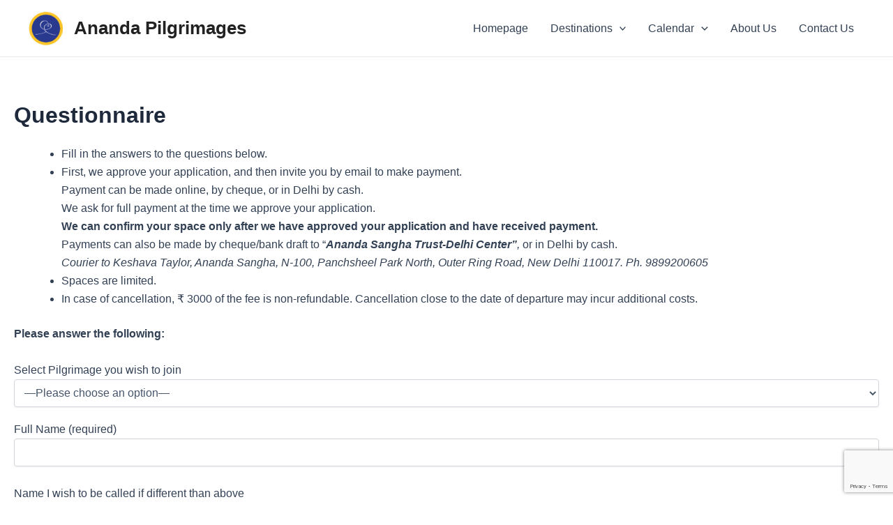

--- FILE ---
content_type: text/html; charset=utf-8
request_url: https://www.google.com/recaptcha/api2/anchor?ar=1&k=6LemTFsqAAAAAHi3N2qD56GvSc8eUvlc3TYKk1Si&co=aHR0cHM6Ly9hbmFuZGFwaWxncmltYWdlcy5vcmc6NDQz&hl=en&v=PoyoqOPhxBO7pBk68S4YbpHZ&size=invisible&anchor-ms=20000&execute-ms=30000&cb=uckw5y5uxw79
body_size: 48523
content:
<!DOCTYPE HTML><html dir="ltr" lang="en"><head><meta http-equiv="Content-Type" content="text/html; charset=UTF-8">
<meta http-equiv="X-UA-Compatible" content="IE=edge">
<title>reCAPTCHA</title>
<style type="text/css">
/* cyrillic-ext */
@font-face {
  font-family: 'Roboto';
  font-style: normal;
  font-weight: 400;
  font-stretch: 100%;
  src: url(//fonts.gstatic.com/s/roboto/v48/KFO7CnqEu92Fr1ME7kSn66aGLdTylUAMa3GUBHMdazTgWw.woff2) format('woff2');
  unicode-range: U+0460-052F, U+1C80-1C8A, U+20B4, U+2DE0-2DFF, U+A640-A69F, U+FE2E-FE2F;
}
/* cyrillic */
@font-face {
  font-family: 'Roboto';
  font-style: normal;
  font-weight: 400;
  font-stretch: 100%;
  src: url(//fonts.gstatic.com/s/roboto/v48/KFO7CnqEu92Fr1ME7kSn66aGLdTylUAMa3iUBHMdazTgWw.woff2) format('woff2');
  unicode-range: U+0301, U+0400-045F, U+0490-0491, U+04B0-04B1, U+2116;
}
/* greek-ext */
@font-face {
  font-family: 'Roboto';
  font-style: normal;
  font-weight: 400;
  font-stretch: 100%;
  src: url(//fonts.gstatic.com/s/roboto/v48/KFO7CnqEu92Fr1ME7kSn66aGLdTylUAMa3CUBHMdazTgWw.woff2) format('woff2');
  unicode-range: U+1F00-1FFF;
}
/* greek */
@font-face {
  font-family: 'Roboto';
  font-style: normal;
  font-weight: 400;
  font-stretch: 100%;
  src: url(//fonts.gstatic.com/s/roboto/v48/KFO7CnqEu92Fr1ME7kSn66aGLdTylUAMa3-UBHMdazTgWw.woff2) format('woff2');
  unicode-range: U+0370-0377, U+037A-037F, U+0384-038A, U+038C, U+038E-03A1, U+03A3-03FF;
}
/* math */
@font-face {
  font-family: 'Roboto';
  font-style: normal;
  font-weight: 400;
  font-stretch: 100%;
  src: url(//fonts.gstatic.com/s/roboto/v48/KFO7CnqEu92Fr1ME7kSn66aGLdTylUAMawCUBHMdazTgWw.woff2) format('woff2');
  unicode-range: U+0302-0303, U+0305, U+0307-0308, U+0310, U+0312, U+0315, U+031A, U+0326-0327, U+032C, U+032F-0330, U+0332-0333, U+0338, U+033A, U+0346, U+034D, U+0391-03A1, U+03A3-03A9, U+03B1-03C9, U+03D1, U+03D5-03D6, U+03F0-03F1, U+03F4-03F5, U+2016-2017, U+2034-2038, U+203C, U+2040, U+2043, U+2047, U+2050, U+2057, U+205F, U+2070-2071, U+2074-208E, U+2090-209C, U+20D0-20DC, U+20E1, U+20E5-20EF, U+2100-2112, U+2114-2115, U+2117-2121, U+2123-214F, U+2190, U+2192, U+2194-21AE, U+21B0-21E5, U+21F1-21F2, U+21F4-2211, U+2213-2214, U+2216-22FF, U+2308-230B, U+2310, U+2319, U+231C-2321, U+2336-237A, U+237C, U+2395, U+239B-23B7, U+23D0, U+23DC-23E1, U+2474-2475, U+25AF, U+25B3, U+25B7, U+25BD, U+25C1, U+25CA, U+25CC, U+25FB, U+266D-266F, U+27C0-27FF, U+2900-2AFF, U+2B0E-2B11, U+2B30-2B4C, U+2BFE, U+3030, U+FF5B, U+FF5D, U+1D400-1D7FF, U+1EE00-1EEFF;
}
/* symbols */
@font-face {
  font-family: 'Roboto';
  font-style: normal;
  font-weight: 400;
  font-stretch: 100%;
  src: url(//fonts.gstatic.com/s/roboto/v48/KFO7CnqEu92Fr1ME7kSn66aGLdTylUAMaxKUBHMdazTgWw.woff2) format('woff2');
  unicode-range: U+0001-000C, U+000E-001F, U+007F-009F, U+20DD-20E0, U+20E2-20E4, U+2150-218F, U+2190, U+2192, U+2194-2199, U+21AF, U+21E6-21F0, U+21F3, U+2218-2219, U+2299, U+22C4-22C6, U+2300-243F, U+2440-244A, U+2460-24FF, U+25A0-27BF, U+2800-28FF, U+2921-2922, U+2981, U+29BF, U+29EB, U+2B00-2BFF, U+4DC0-4DFF, U+FFF9-FFFB, U+10140-1018E, U+10190-1019C, U+101A0, U+101D0-101FD, U+102E0-102FB, U+10E60-10E7E, U+1D2C0-1D2D3, U+1D2E0-1D37F, U+1F000-1F0FF, U+1F100-1F1AD, U+1F1E6-1F1FF, U+1F30D-1F30F, U+1F315, U+1F31C, U+1F31E, U+1F320-1F32C, U+1F336, U+1F378, U+1F37D, U+1F382, U+1F393-1F39F, U+1F3A7-1F3A8, U+1F3AC-1F3AF, U+1F3C2, U+1F3C4-1F3C6, U+1F3CA-1F3CE, U+1F3D4-1F3E0, U+1F3ED, U+1F3F1-1F3F3, U+1F3F5-1F3F7, U+1F408, U+1F415, U+1F41F, U+1F426, U+1F43F, U+1F441-1F442, U+1F444, U+1F446-1F449, U+1F44C-1F44E, U+1F453, U+1F46A, U+1F47D, U+1F4A3, U+1F4B0, U+1F4B3, U+1F4B9, U+1F4BB, U+1F4BF, U+1F4C8-1F4CB, U+1F4D6, U+1F4DA, U+1F4DF, U+1F4E3-1F4E6, U+1F4EA-1F4ED, U+1F4F7, U+1F4F9-1F4FB, U+1F4FD-1F4FE, U+1F503, U+1F507-1F50B, U+1F50D, U+1F512-1F513, U+1F53E-1F54A, U+1F54F-1F5FA, U+1F610, U+1F650-1F67F, U+1F687, U+1F68D, U+1F691, U+1F694, U+1F698, U+1F6AD, U+1F6B2, U+1F6B9-1F6BA, U+1F6BC, U+1F6C6-1F6CF, U+1F6D3-1F6D7, U+1F6E0-1F6EA, U+1F6F0-1F6F3, U+1F6F7-1F6FC, U+1F700-1F7FF, U+1F800-1F80B, U+1F810-1F847, U+1F850-1F859, U+1F860-1F887, U+1F890-1F8AD, U+1F8B0-1F8BB, U+1F8C0-1F8C1, U+1F900-1F90B, U+1F93B, U+1F946, U+1F984, U+1F996, U+1F9E9, U+1FA00-1FA6F, U+1FA70-1FA7C, U+1FA80-1FA89, U+1FA8F-1FAC6, U+1FACE-1FADC, U+1FADF-1FAE9, U+1FAF0-1FAF8, U+1FB00-1FBFF;
}
/* vietnamese */
@font-face {
  font-family: 'Roboto';
  font-style: normal;
  font-weight: 400;
  font-stretch: 100%;
  src: url(//fonts.gstatic.com/s/roboto/v48/KFO7CnqEu92Fr1ME7kSn66aGLdTylUAMa3OUBHMdazTgWw.woff2) format('woff2');
  unicode-range: U+0102-0103, U+0110-0111, U+0128-0129, U+0168-0169, U+01A0-01A1, U+01AF-01B0, U+0300-0301, U+0303-0304, U+0308-0309, U+0323, U+0329, U+1EA0-1EF9, U+20AB;
}
/* latin-ext */
@font-face {
  font-family: 'Roboto';
  font-style: normal;
  font-weight: 400;
  font-stretch: 100%;
  src: url(//fonts.gstatic.com/s/roboto/v48/KFO7CnqEu92Fr1ME7kSn66aGLdTylUAMa3KUBHMdazTgWw.woff2) format('woff2');
  unicode-range: U+0100-02BA, U+02BD-02C5, U+02C7-02CC, U+02CE-02D7, U+02DD-02FF, U+0304, U+0308, U+0329, U+1D00-1DBF, U+1E00-1E9F, U+1EF2-1EFF, U+2020, U+20A0-20AB, U+20AD-20C0, U+2113, U+2C60-2C7F, U+A720-A7FF;
}
/* latin */
@font-face {
  font-family: 'Roboto';
  font-style: normal;
  font-weight: 400;
  font-stretch: 100%;
  src: url(//fonts.gstatic.com/s/roboto/v48/KFO7CnqEu92Fr1ME7kSn66aGLdTylUAMa3yUBHMdazQ.woff2) format('woff2');
  unicode-range: U+0000-00FF, U+0131, U+0152-0153, U+02BB-02BC, U+02C6, U+02DA, U+02DC, U+0304, U+0308, U+0329, U+2000-206F, U+20AC, U+2122, U+2191, U+2193, U+2212, U+2215, U+FEFF, U+FFFD;
}
/* cyrillic-ext */
@font-face {
  font-family: 'Roboto';
  font-style: normal;
  font-weight: 500;
  font-stretch: 100%;
  src: url(//fonts.gstatic.com/s/roboto/v48/KFO7CnqEu92Fr1ME7kSn66aGLdTylUAMa3GUBHMdazTgWw.woff2) format('woff2');
  unicode-range: U+0460-052F, U+1C80-1C8A, U+20B4, U+2DE0-2DFF, U+A640-A69F, U+FE2E-FE2F;
}
/* cyrillic */
@font-face {
  font-family: 'Roboto';
  font-style: normal;
  font-weight: 500;
  font-stretch: 100%;
  src: url(//fonts.gstatic.com/s/roboto/v48/KFO7CnqEu92Fr1ME7kSn66aGLdTylUAMa3iUBHMdazTgWw.woff2) format('woff2');
  unicode-range: U+0301, U+0400-045F, U+0490-0491, U+04B0-04B1, U+2116;
}
/* greek-ext */
@font-face {
  font-family: 'Roboto';
  font-style: normal;
  font-weight: 500;
  font-stretch: 100%;
  src: url(//fonts.gstatic.com/s/roboto/v48/KFO7CnqEu92Fr1ME7kSn66aGLdTylUAMa3CUBHMdazTgWw.woff2) format('woff2');
  unicode-range: U+1F00-1FFF;
}
/* greek */
@font-face {
  font-family: 'Roboto';
  font-style: normal;
  font-weight: 500;
  font-stretch: 100%;
  src: url(//fonts.gstatic.com/s/roboto/v48/KFO7CnqEu92Fr1ME7kSn66aGLdTylUAMa3-UBHMdazTgWw.woff2) format('woff2');
  unicode-range: U+0370-0377, U+037A-037F, U+0384-038A, U+038C, U+038E-03A1, U+03A3-03FF;
}
/* math */
@font-face {
  font-family: 'Roboto';
  font-style: normal;
  font-weight: 500;
  font-stretch: 100%;
  src: url(//fonts.gstatic.com/s/roboto/v48/KFO7CnqEu92Fr1ME7kSn66aGLdTylUAMawCUBHMdazTgWw.woff2) format('woff2');
  unicode-range: U+0302-0303, U+0305, U+0307-0308, U+0310, U+0312, U+0315, U+031A, U+0326-0327, U+032C, U+032F-0330, U+0332-0333, U+0338, U+033A, U+0346, U+034D, U+0391-03A1, U+03A3-03A9, U+03B1-03C9, U+03D1, U+03D5-03D6, U+03F0-03F1, U+03F4-03F5, U+2016-2017, U+2034-2038, U+203C, U+2040, U+2043, U+2047, U+2050, U+2057, U+205F, U+2070-2071, U+2074-208E, U+2090-209C, U+20D0-20DC, U+20E1, U+20E5-20EF, U+2100-2112, U+2114-2115, U+2117-2121, U+2123-214F, U+2190, U+2192, U+2194-21AE, U+21B0-21E5, U+21F1-21F2, U+21F4-2211, U+2213-2214, U+2216-22FF, U+2308-230B, U+2310, U+2319, U+231C-2321, U+2336-237A, U+237C, U+2395, U+239B-23B7, U+23D0, U+23DC-23E1, U+2474-2475, U+25AF, U+25B3, U+25B7, U+25BD, U+25C1, U+25CA, U+25CC, U+25FB, U+266D-266F, U+27C0-27FF, U+2900-2AFF, U+2B0E-2B11, U+2B30-2B4C, U+2BFE, U+3030, U+FF5B, U+FF5D, U+1D400-1D7FF, U+1EE00-1EEFF;
}
/* symbols */
@font-face {
  font-family: 'Roboto';
  font-style: normal;
  font-weight: 500;
  font-stretch: 100%;
  src: url(//fonts.gstatic.com/s/roboto/v48/KFO7CnqEu92Fr1ME7kSn66aGLdTylUAMaxKUBHMdazTgWw.woff2) format('woff2');
  unicode-range: U+0001-000C, U+000E-001F, U+007F-009F, U+20DD-20E0, U+20E2-20E4, U+2150-218F, U+2190, U+2192, U+2194-2199, U+21AF, U+21E6-21F0, U+21F3, U+2218-2219, U+2299, U+22C4-22C6, U+2300-243F, U+2440-244A, U+2460-24FF, U+25A0-27BF, U+2800-28FF, U+2921-2922, U+2981, U+29BF, U+29EB, U+2B00-2BFF, U+4DC0-4DFF, U+FFF9-FFFB, U+10140-1018E, U+10190-1019C, U+101A0, U+101D0-101FD, U+102E0-102FB, U+10E60-10E7E, U+1D2C0-1D2D3, U+1D2E0-1D37F, U+1F000-1F0FF, U+1F100-1F1AD, U+1F1E6-1F1FF, U+1F30D-1F30F, U+1F315, U+1F31C, U+1F31E, U+1F320-1F32C, U+1F336, U+1F378, U+1F37D, U+1F382, U+1F393-1F39F, U+1F3A7-1F3A8, U+1F3AC-1F3AF, U+1F3C2, U+1F3C4-1F3C6, U+1F3CA-1F3CE, U+1F3D4-1F3E0, U+1F3ED, U+1F3F1-1F3F3, U+1F3F5-1F3F7, U+1F408, U+1F415, U+1F41F, U+1F426, U+1F43F, U+1F441-1F442, U+1F444, U+1F446-1F449, U+1F44C-1F44E, U+1F453, U+1F46A, U+1F47D, U+1F4A3, U+1F4B0, U+1F4B3, U+1F4B9, U+1F4BB, U+1F4BF, U+1F4C8-1F4CB, U+1F4D6, U+1F4DA, U+1F4DF, U+1F4E3-1F4E6, U+1F4EA-1F4ED, U+1F4F7, U+1F4F9-1F4FB, U+1F4FD-1F4FE, U+1F503, U+1F507-1F50B, U+1F50D, U+1F512-1F513, U+1F53E-1F54A, U+1F54F-1F5FA, U+1F610, U+1F650-1F67F, U+1F687, U+1F68D, U+1F691, U+1F694, U+1F698, U+1F6AD, U+1F6B2, U+1F6B9-1F6BA, U+1F6BC, U+1F6C6-1F6CF, U+1F6D3-1F6D7, U+1F6E0-1F6EA, U+1F6F0-1F6F3, U+1F6F7-1F6FC, U+1F700-1F7FF, U+1F800-1F80B, U+1F810-1F847, U+1F850-1F859, U+1F860-1F887, U+1F890-1F8AD, U+1F8B0-1F8BB, U+1F8C0-1F8C1, U+1F900-1F90B, U+1F93B, U+1F946, U+1F984, U+1F996, U+1F9E9, U+1FA00-1FA6F, U+1FA70-1FA7C, U+1FA80-1FA89, U+1FA8F-1FAC6, U+1FACE-1FADC, U+1FADF-1FAE9, U+1FAF0-1FAF8, U+1FB00-1FBFF;
}
/* vietnamese */
@font-face {
  font-family: 'Roboto';
  font-style: normal;
  font-weight: 500;
  font-stretch: 100%;
  src: url(//fonts.gstatic.com/s/roboto/v48/KFO7CnqEu92Fr1ME7kSn66aGLdTylUAMa3OUBHMdazTgWw.woff2) format('woff2');
  unicode-range: U+0102-0103, U+0110-0111, U+0128-0129, U+0168-0169, U+01A0-01A1, U+01AF-01B0, U+0300-0301, U+0303-0304, U+0308-0309, U+0323, U+0329, U+1EA0-1EF9, U+20AB;
}
/* latin-ext */
@font-face {
  font-family: 'Roboto';
  font-style: normal;
  font-weight: 500;
  font-stretch: 100%;
  src: url(//fonts.gstatic.com/s/roboto/v48/KFO7CnqEu92Fr1ME7kSn66aGLdTylUAMa3KUBHMdazTgWw.woff2) format('woff2');
  unicode-range: U+0100-02BA, U+02BD-02C5, U+02C7-02CC, U+02CE-02D7, U+02DD-02FF, U+0304, U+0308, U+0329, U+1D00-1DBF, U+1E00-1E9F, U+1EF2-1EFF, U+2020, U+20A0-20AB, U+20AD-20C0, U+2113, U+2C60-2C7F, U+A720-A7FF;
}
/* latin */
@font-face {
  font-family: 'Roboto';
  font-style: normal;
  font-weight: 500;
  font-stretch: 100%;
  src: url(//fonts.gstatic.com/s/roboto/v48/KFO7CnqEu92Fr1ME7kSn66aGLdTylUAMa3yUBHMdazQ.woff2) format('woff2');
  unicode-range: U+0000-00FF, U+0131, U+0152-0153, U+02BB-02BC, U+02C6, U+02DA, U+02DC, U+0304, U+0308, U+0329, U+2000-206F, U+20AC, U+2122, U+2191, U+2193, U+2212, U+2215, U+FEFF, U+FFFD;
}
/* cyrillic-ext */
@font-face {
  font-family: 'Roboto';
  font-style: normal;
  font-weight: 900;
  font-stretch: 100%;
  src: url(//fonts.gstatic.com/s/roboto/v48/KFO7CnqEu92Fr1ME7kSn66aGLdTylUAMa3GUBHMdazTgWw.woff2) format('woff2');
  unicode-range: U+0460-052F, U+1C80-1C8A, U+20B4, U+2DE0-2DFF, U+A640-A69F, U+FE2E-FE2F;
}
/* cyrillic */
@font-face {
  font-family: 'Roboto';
  font-style: normal;
  font-weight: 900;
  font-stretch: 100%;
  src: url(//fonts.gstatic.com/s/roboto/v48/KFO7CnqEu92Fr1ME7kSn66aGLdTylUAMa3iUBHMdazTgWw.woff2) format('woff2');
  unicode-range: U+0301, U+0400-045F, U+0490-0491, U+04B0-04B1, U+2116;
}
/* greek-ext */
@font-face {
  font-family: 'Roboto';
  font-style: normal;
  font-weight: 900;
  font-stretch: 100%;
  src: url(//fonts.gstatic.com/s/roboto/v48/KFO7CnqEu92Fr1ME7kSn66aGLdTylUAMa3CUBHMdazTgWw.woff2) format('woff2');
  unicode-range: U+1F00-1FFF;
}
/* greek */
@font-face {
  font-family: 'Roboto';
  font-style: normal;
  font-weight: 900;
  font-stretch: 100%;
  src: url(//fonts.gstatic.com/s/roboto/v48/KFO7CnqEu92Fr1ME7kSn66aGLdTylUAMa3-UBHMdazTgWw.woff2) format('woff2');
  unicode-range: U+0370-0377, U+037A-037F, U+0384-038A, U+038C, U+038E-03A1, U+03A3-03FF;
}
/* math */
@font-face {
  font-family: 'Roboto';
  font-style: normal;
  font-weight: 900;
  font-stretch: 100%;
  src: url(//fonts.gstatic.com/s/roboto/v48/KFO7CnqEu92Fr1ME7kSn66aGLdTylUAMawCUBHMdazTgWw.woff2) format('woff2');
  unicode-range: U+0302-0303, U+0305, U+0307-0308, U+0310, U+0312, U+0315, U+031A, U+0326-0327, U+032C, U+032F-0330, U+0332-0333, U+0338, U+033A, U+0346, U+034D, U+0391-03A1, U+03A3-03A9, U+03B1-03C9, U+03D1, U+03D5-03D6, U+03F0-03F1, U+03F4-03F5, U+2016-2017, U+2034-2038, U+203C, U+2040, U+2043, U+2047, U+2050, U+2057, U+205F, U+2070-2071, U+2074-208E, U+2090-209C, U+20D0-20DC, U+20E1, U+20E5-20EF, U+2100-2112, U+2114-2115, U+2117-2121, U+2123-214F, U+2190, U+2192, U+2194-21AE, U+21B0-21E5, U+21F1-21F2, U+21F4-2211, U+2213-2214, U+2216-22FF, U+2308-230B, U+2310, U+2319, U+231C-2321, U+2336-237A, U+237C, U+2395, U+239B-23B7, U+23D0, U+23DC-23E1, U+2474-2475, U+25AF, U+25B3, U+25B7, U+25BD, U+25C1, U+25CA, U+25CC, U+25FB, U+266D-266F, U+27C0-27FF, U+2900-2AFF, U+2B0E-2B11, U+2B30-2B4C, U+2BFE, U+3030, U+FF5B, U+FF5D, U+1D400-1D7FF, U+1EE00-1EEFF;
}
/* symbols */
@font-face {
  font-family: 'Roboto';
  font-style: normal;
  font-weight: 900;
  font-stretch: 100%;
  src: url(//fonts.gstatic.com/s/roboto/v48/KFO7CnqEu92Fr1ME7kSn66aGLdTylUAMaxKUBHMdazTgWw.woff2) format('woff2');
  unicode-range: U+0001-000C, U+000E-001F, U+007F-009F, U+20DD-20E0, U+20E2-20E4, U+2150-218F, U+2190, U+2192, U+2194-2199, U+21AF, U+21E6-21F0, U+21F3, U+2218-2219, U+2299, U+22C4-22C6, U+2300-243F, U+2440-244A, U+2460-24FF, U+25A0-27BF, U+2800-28FF, U+2921-2922, U+2981, U+29BF, U+29EB, U+2B00-2BFF, U+4DC0-4DFF, U+FFF9-FFFB, U+10140-1018E, U+10190-1019C, U+101A0, U+101D0-101FD, U+102E0-102FB, U+10E60-10E7E, U+1D2C0-1D2D3, U+1D2E0-1D37F, U+1F000-1F0FF, U+1F100-1F1AD, U+1F1E6-1F1FF, U+1F30D-1F30F, U+1F315, U+1F31C, U+1F31E, U+1F320-1F32C, U+1F336, U+1F378, U+1F37D, U+1F382, U+1F393-1F39F, U+1F3A7-1F3A8, U+1F3AC-1F3AF, U+1F3C2, U+1F3C4-1F3C6, U+1F3CA-1F3CE, U+1F3D4-1F3E0, U+1F3ED, U+1F3F1-1F3F3, U+1F3F5-1F3F7, U+1F408, U+1F415, U+1F41F, U+1F426, U+1F43F, U+1F441-1F442, U+1F444, U+1F446-1F449, U+1F44C-1F44E, U+1F453, U+1F46A, U+1F47D, U+1F4A3, U+1F4B0, U+1F4B3, U+1F4B9, U+1F4BB, U+1F4BF, U+1F4C8-1F4CB, U+1F4D6, U+1F4DA, U+1F4DF, U+1F4E3-1F4E6, U+1F4EA-1F4ED, U+1F4F7, U+1F4F9-1F4FB, U+1F4FD-1F4FE, U+1F503, U+1F507-1F50B, U+1F50D, U+1F512-1F513, U+1F53E-1F54A, U+1F54F-1F5FA, U+1F610, U+1F650-1F67F, U+1F687, U+1F68D, U+1F691, U+1F694, U+1F698, U+1F6AD, U+1F6B2, U+1F6B9-1F6BA, U+1F6BC, U+1F6C6-1F6CF, U+1F6D3-1F6D7, U+1F6E0-1F6EA, U+1F6F0-1F6F3, U+1F6F7-1F6FC, U+1F700-1F7FF, U+1F800-1F80B, U+1F810-1F847, U+1F850-1F859, U+1F860-1F887, U+1F890-1F8AD, U+1F8B0-1F8BB, U+1F8C0-1F8C1, U+1F900-1F90B, U+1F93B, U+1F946, U+1F984, U+1F996, U+1F9E9, U+1FA00-1FA6F, U+1FA70-1FA7C, U+1FA80-1FA89, U+1FA8F-1FAC6, U+1FACE-1FADC, U+1FADF-1FAE9, U+1FAF0-1FAF8, U+1FB00-1FBFF;
}
/* vietnamese */
@font-face {
  font-family: 'Roboto';
  font-style: normal;
  font-weight: 900;
  font-stretch: 100%;
  src: url(//fonts.gstatic.com/s/roboto/v48/KFO7CnqEu92Fr1ME7kSn66aGLdTylUAMa3OUBHMdazTgWw.woff2) format('woff2');
  unicode-range: U+0102-0103, U+0110-0111, U+0128-0129, U+0168-0169, U+01A0-01A1, U+01AF-01B0, U+0300-0301, U+0303-0304, U+0308-0309, U+0323, U+0329, U+1EA0-1EF9, U+20AB;
}
/* latin-ext */
@font-face {
  font-family: 'Roboto';
  font-style: normal;
  font-weight: 900;
  font-stretch: 100%;
  src: url(//fonts.gstatic.com/s/roboto/v48/KFO7CnqEu92Fr1ME7kSn66aGLdTylUAMa3KUBHMdazTgWw.woff2) format('woff2');
  unicode-range: U+0100-02BA, U+02BD-02C5, U+02C7-02CC, U+02CE-02D7, U+02DD-02FF, U+0304, U+0308, U+0329, U+1D00-1DBF, U+1E00-1E9F, U+1EF2-1EFF, U+2020, U+20A0-20AB, U+20AD-20C0, U+2113, U+2C60-2C7F, U+A720-A7FF;
}
/* latin */
@font-face {
  font-family: 'Roboto';
  font-style: normal;
  font-weight: 900;
  font-stretch: 100%;
  src: url(//fonts.gstatic.com/s/roboto/v48/KFO7CnqEu92Fr1ME7kSn66aGLdTylUAMa3yUBHMdazQ.woff2) format('woff2');
  unicode-range: U+0000-00FF, U+0131, U+0152-0153, U+02BB-02BC, U+02C6, U+02DA, U+02DC, U+0304, U+0308, U+0329, U+2000-206F, U+20AC, U+2122, U+2191, U+2193, U+2212, U+2215, U+FEFF, U+FFFD;
}

</style>
<link rel="stylesheet" type="text/css" href="https://www.gstatic.com/recaptcha/releases/PoyoqOPhxBO7pBk68S4YbpHZ/styles__ltr.css">
<script nonce="e7nlp8Ndp4A4JYYXlNKBdg" type="text/javascript">window['__recaptcha_api'] = 'https://www.google.com/recaptcha/api2/';</script>
<script type="text/javascript" src="https://www.gstatic.com/recaptcha/releases/PoyoqOPhxBO7pBk68S4YbpHZ/recaptcha__en.js" nonce="e7nlp8Ndp4A4JYYXlNKBdg">
      
    </script></head>
<body><div id="rc-anchor-alert" class="rc-anchor-alert"></div>
<input type="hidden" id="recaptcha-token" value="[base64]">
<script type="text/javascript" nonce="e7nlp8Ndp4A4JYYXlNKBdg">
      recaptcha.anchor.Main.init("[\x22ainput\x22,[\x22bgdata\x22,\x22\x22,\[base64]/[base64]/MjU1Ong/[base64]/[base64]/[base64]/[base64]/[base64]/[base64]/[base64]/[base64]/[base64]/[base64]/[base64]/[base64]/[base64]/[base64]/[base64]\\u003d\x22,\[base64]\\u003d\x22,\x22wrITw5FBw6PDkn/[base64]/DqMKZw7PDtgjCl8KCw5rCmWDDqsKewr8FTVdlKE4mwq7Dj8O3axLDqhETWcOGw69qw4wqw6dRIEPCh8OZImTCrMKBF8OHw7bDvTtYw7/CrEJfwqZhwqrDkRfDjsOGwrFEGcKvwqvDrcOZw6PCnMKhwopVFwXDsC58a8O+wozCg8K4w6PDh8KEw6jCh8KoLcOaSHXCosOkwqwnIUZ8AsO1IH/CpcK0wpLCi8ONccKjwrvDsH/DkMKGwo/Dnld2w4vCvMK7MsOhJsOWVF5gCMKnZT1vJhzCr3V9w45KPwlZMcOIw4/DjHPDu1TDmsOjGMOGVcO8wqfCtMKMwo3CkCczw7JKw70TTGccwoDDjcKrN3UzSsOdwrxJQcKnwr3CvzDDlsKSL8KTeMK2QMKLWcK5w4xXwrJsw7UPw640wrELeR/DkxfCg0l/w7Atw7U8PC/CrsK7woLCrsOGFXTDqQ/DtcKlwrjCkzhVw7rDvsKQK8KdecOewqzDpVRmwpfCqDDDjMOSwpTCqMKeFMKyGi01w5DCpntIwogcwq9WO1BsbHPDq8OBwrRBRCZLw6/Cnh/DijDDtAYmPmhULQAHwo50w4fChMOowp3Cn8KJZcOlw5cUwqcfwrE5wr3DksOJwpnDrMKhPsKkGjs1c25KX8O5w61fw7MKwo06wrDCtQY+bFdud8KLDsKrSlzCvMOYYG5EwqXCocOHwp/CnHHDlU3ChMOxwpvCsMKLw5M/[base64]/[base64]/[base64]/[base64]/CrHwPbMKkwpRow6nDtzPDrXPDgTIqK3HDg0XDsElTw5MAfnnCt8Osw6rDj8O/wqd0HcOgLcK1F8O6U8Khwqk+w4cvIcOzw5gJwq/CoGZWDsO/[base64]/W8Orw7xVw4rCisKMGVwTNcOmw4DCj8KKa8O+Qj7Dums1Q8KRw6nCqBB5wq8EwpkIcV3DrcOzfivDjnVQXcORw4ooeGrCnnPDvsKVw7LDpDfCtsKVw6pGwobDhiBSKlk/AH5Lw7Y8w6/CqT7CmyjDpmZew51aCn0MFjjDlcOYJ8Oaw5gkN1dsNh3DtcKwY2pDeGMHTsO0csKnAyJeWSTClcOpeMKLCWxKSTFQcwwUwp/[base64]/CulR6fsKewqZOCGzDsHlnw4zDjcOmwpcZwpV3wq/DpcOdwp1KFnjCvR1uwpg0w53Cq8KIS8K2w6XDq8KLCRVUw6INMsKbKjPDlkFxXnPCu8KcVVnDkcK9w5fDpgp0wprCjMOqwr4Yw6vCmsO6w5fCsMKIM8K0fXl/SsOrw7k9RG3Cm8OowpnCqUzDn8OUw5PCmsK0SEpxQB7Cvx/[base64]/[base64]/DtcKOSCJSw7PCgXPDmW8gaA/CscK8FcO7wqnClMKSFsOsw5vDr8Ofw5dlcmAlERVvbl4uwoTDmMOawpzCr1p3WlM8w5XCpwxSf8OYUHxaTsOdHXMiCzbCqcOdw7EWaFXCtVjDn2zDpcOLAMOPwr5IXMOtw7nDiz/CiR3CiBrDoMKKUR8Owp17wqLDokDDsj8UwoBUMSo+JsKPL8OxwovClMOrZ1PDg8K4YMOuwqcJTsKsw70aw7nDiV0CbcKfVDdhcsO0woxFw5LCti/CjnQDC3nDncKfwpIYwo/CqgbCjMKMwpR+w6FKABLCtHNQwoXDs8KBLsO8wr9pw4gMJ8KkQ293w6/CmR3DlcOhw6gTU0wlcH/[base64]/[base64]/[base64]/GHstWE7DjU8+G1nDvnzDucOCw7nCt1t+wqHDuEABbHd2EMOYw5wzwot4w65YOUvDtUFtwrFoZl/[base64]/Dl1NEY0cmU8K0XsOheMOKdMOVwpwmw64Kw6EiSMKcw5ZJK8KZfXV3BsOcwrUww6rCkDwxSBJsw6RFwozCgG5/wrTDucOraCwtAMKwQWzCqBzCp8KGWMO1Hk3DpHXCpsKcX8KuwpITwoXCucKQNUDCqcOQaEtHwphaHBbDsmbDmifDuHHCvGtnw40Yw4xyw6Zyw7UUw5LDpcKraMKyXsOVwp/CrcK5w5dqeMOEODrCu8K6w63CpsKPwocyO03CrVbDsMOPKiFFw6/Dm8KPNzfCjFHDpRZIw4TCucOCVxNSaWcvw4INw73Cqnwyw6JYesOuwoQ2w40/[base64]/EMKow5pNw6LCm8OhwqlkHsOWwq0uFsKbw6XDhMOdw6rDrBZRwp/[base64]/ChiEtEMKDwp/DhQxuUnLDnsKdwpNJw6/[base64]/DkW3Dhx9Pwp3Cp8KRwoTDjxLDpcK9L13DvMKvwqXDq8O6TwXCjGzCmlgAwp/DisK+O8K6ZMKLw55vwqnDgsOowpFSw7/Ct8Ocw7HCniDDmhNpEcOBwp8LfHjCgcKQw4fCtMOXwq/ChnTCtMOew4XCjBrDpcKww43CqsK8w69QFDZTJ8OvwqUZwphmPcK1IAs2BMKhK1DCgMKpI8KfwpXCh3rCnkZjeEYgwq7DmDAQeW3CqsK6EhTDkMOaw5FROmvCl2PDksOiw6U9w6PDscKLTAfDmsOHw4ANd8K/wrnDpsKlawYkTynDlE1TwrdyGsKVYsOMwpstwplHwr/Du8OpVMKywqViwqbCq8KCwpAGw4HDiGXDjsO3VllYwrPDtn4EKcOgQsKQwqnDt8ORw7/DqTTCt8KTZW0gw6bDvlXCqE3Dn3PDk8KDwpYzwqzCucOtwqFxRgVOQMOXeEdNwqbCswszSRp5WsOIaMOsw5XDnj0vwpPDniRqwqDDssKdwoMfwoTChWvCmVrCscK1Q8KoccOWw7gLwoVwwqfCosO/eEJBRCXCh8Ksw6VZw4/Cjlgpw6NRYMKew7rDrcKZHsK3worDpcKgw5E8w6ZoalVuw5IQZxXDlHDDo8OzS0jCihfDs0NlJMOow7PDk24Kw5HCv8KwJ3Rqw7nDoMOwasKLLHHDrSjCuishwoF+STXCvcOLw4s2fFTDsB/DvsOsEH/[base64]/CrTDCjEDCnsOEQMKlWsKzbnfDgMKmw4jDg8O1TcKvw53DlcOmScKdMMKWC8Oqw715ZsOBBsOkw4DCnMOEw6BtwolFwqtTw5sxw4LCl8Kfwo3Cq8OJRhkoYF5pYFdHwoYGw6XDlMOQw7TCn2TClcOYRAwWwpVgB08ew6VefkbDohHCpCErwqJMw7YEwrt/w4UGwrvDsAh4VMOxw4XDmRpKwqzCo2XDr8KTV8O+w7/[base64]/Dm8O0NU1KwrYBwq5GwrzDhMOgbFYtT8Knw63CkRTDuTzCl8KVwrzCokpWTTcswqZfwrHCvlrDpRrCrxJqwr/Cq0zDrHvChw3DgMO4w70gw718Nm7DqsKFwqc1w4kRGMKPw5jDh8K2w6zCoXZUwp/CjcKZIMOdwofCj8OUw6tyw63ClMKrw4A+wq3CtsK9w59Mw5/Cu05JwrfDkMKlw7Bkw7opw5YffcODcU3DoFrDjMO0w5snworCsMOUe0PCvcK0wqzCk1FWa8KEw4xAwqXCqMKkUsK2JTHClwLDvhnDqU0ON8KreQLCv8K/wq82w4E6asKOw7PCvmzDkMK8ImvCqSU6V8KoLsK7Z3zDnAfCkG7Cm3xqd8OKwqbCsjoTT0x/CQYkATZYw45lX1HDlWvCqMO6w5HCoD8uMk/[base64]/[base64]/w6zCgMOVwrI9w7PDkUcuSMKXWsOnHcKUw6LDlVk/TMKdaMK7WXHCoVDDtljCtGZvcFjCqRgdw67DvXfCgkkZWsKxw4LDiMOow6TCvjJjHcO+PDkEw4hmw6jDjRfCjsKtwoYXw5fCmMK2YMO/M8O/e8K6FsK0wqwNecOFNlA/eMK4w4jChsO9w7/Cj8K9w4bCmsOyMmtGEmTCpcOwRm5oeD4bVXN2wobCqcKHNRvCrsOnHUPCmX9ow4kew6nCicKmw6VEKcOZwrMDcjXCk8KGw4lpfjnDr2pbw4zCv8OLw6rCgRnDn1jDu8K5wpQJw7N7bQR3w4TClg/CiMKVwolPw5XCm8OYWsOvwr5Mwr5/[base64]/JUbDt2URw5jDlMKpHSvCncOhwovDpHTDncOOVsO1F8OUNsKBw43Cr8OaPMOGwqBmw5RKC8Ofw7kHwpUSY3BCw6R/w5fDtsORwq1TwqjCs8OQwrlxw5vDpWfDosOvwojCqUQnbsKCw5rDo0cCw6hgcsKmwr0NW8KoSXRnw4dCasOoTi4sw5Isw4xewoVkaxx/HBPDp8OUATTCihUJw5/DoMK7w5TDn0jDmVzCgcKhw6Mkw4DDr29OAsOQwqw4w6bCjk/Di17DrcKxw4/[base64]/[base64]/CkMOWwqQJw4/DmcKnFTUbwpFLwr3CpMKZLwoHbcKZJhJUw7kvw63Dqwx9Q8OXw6xIfmkEAC9nJ2kUwq8VZcOGPcOeTTDCvsO4TnLDiX7CpsKSIcOyEWEHRMOMw6hKQsOkdB/DocKFJMKbw7NjwqU/JlXDtMKYZsOsS0LCl8Oww4g0w6siw5DDjMOPw5t7aWFuW8Klw482NMOpwrEpwp4RwrZtP8KAcH/[base64]/[base64]/woFOwozCtSIzwrU1XE7DuEcmw64rO0rCjMO6ZhJAfhzDn8OsVwbCoBTDvhBWdyB1wo3DlE3Dg0xTwo3DvjUywowkwp8eAcKqw75eDkDDicKnw6VYI14qP8O/w4HCqUAtDGbDjBzCqsKdwpF9w6/CuD3DocOrBMOPwoPCgsOPw4d2w79Ew7PDvsOMwo9iwptMwrjCj8OZPsOlf8K2TVQgNsOnw4TCh8OTNcK2w7TClnfDg8KsZljDssOBDxlewrVuf8O2G8OCIsOLC8KwwqXDqwVMwqt4wrg7woAVw77Cr8OWwrjDqULDqFvDgVtRecOjZ8OZwpA/[base64]/[base64]/CsljCpFx/acK0w7J4RzA9wrN5TAzCuiY6dsK/wqzCijlHw4nCg33Cq8OHwrbCghXDs8K1esKpwq3CvAvDosOXwo/DlmDCoSF4wro7woZEEFLDoMO3w5nCpMK0W8OxHynCscO3ZiYRwoQOWGvDmiDCmHE9L8O+LXjDtlvCm8KswrnCn8KFVTc6wr7Dn8KSwowNw6w9wqrDiBrDocO/wpdvw5s+w4pMw4QtNsK1RmLDgMOQwpTDq8OIFsKLw5HDsU8zL8Oge0LCvHQ9Y8OaP8Onw6EHVXoIw5QHwoDCjsK5Yn/DuMOBPsOwUsOuw6LCrxRiR8K3wrxPAFPCr2TCu2/Dj8OGwp1cAT3CoMKKw6zCrQQQYcKEwqjDtcKaWjLCkcOOwrM9I2Fnw61Mw67DicOwPMOJw5zCvMKfw50Ww5BKwoUAw5bDpcK1UsOqQHHCucKLdGENMkjCvgp1Qx/CtsKQZsOQwqdJw790w4pvw6PCtMKIwqxGw6/CucKCw7g9w7LDrsOywq4PHcOFAMONecOlFFkyKR/CkMKpA8KKw4fDvMKTw7vCqUYSw5DDqFUZZwLChFnDnAjCicOaWhLCu8KOFhVCwqfCkcKtw4dCUsKTw6QSw68qwpgbHw5Xa8KIwpZZwpnChUbDgMKpDBLDtGjDs8OAwq51XWBSHTzDp8OLOcKxRsKadcOawocGwoHDvMKzHMOQwrYbIcOpOy3DgGJ/w7/Cq8Obw4RQwoXCi8O8w6QYJMOROsKWTMKiKMOmD3fCgwRfw4AbwrzCjjgiwqzCv8Kjw73DhglWD8Ohw5UdZH8Fw68/w616LcKiacKow43CrQ83QsODAGDCp0cTwrZwHG/CkcKFwpAvwqXDo8OKDXMrw7UBfxoowoEYAcKZwpJEdMOUwpLCoENxwrjDocO6w7ZiZgl5IMOUWzs/wpRuKcK6w6/ClsKgw7U5wqXDr1Zowq1wwpUJbREkJcOyEmTDkg3CncOvw7lRw4Bhw7FTZVxUM8KXBiPCh8KJaMOLJ28DS27CjXNcwrDCklZzCsOWwoNbwpsQw4sIwpdaJ0liBcOzSMOMw65Fwol/w5zDkMK7A8KzwophFxUSYsOZwqZcAwIkSRE5wpHDt8OAEcKqG8OUMS7DmT7Dp8KdGMKCKR4iw5fDpcKtXcKlwrpuEcKdKTPCvcO+w7DDln/DvzMGw6rCp8OSwqwiS301A8OLH0rCmSXDgnMnwr/DtcK3w4jDkQ7DlQR/AEYUaMOUw6glIMOOwr5HwrJTasKxwrfClsOgwosRw6TCtz9iFj3CkMOgw7J/UsKqw7vDhcKGw6HCkgwtwq5nQjcHUWwAw6pqwpNNw5BTZcKJGcK+wr/Dq05aD8Oxw6nDrcKpNnNfw6HCk3DDqBbDtSHCpsOMfTZlZsOyQsK1wptawqfCqCvCk8OAw6nDj8OKw7EEIHJEKMKUayPDjcK+KSUnw7w+worDq8OZw5rCmMOZwoDCiQZ1w7PCusK/[base64]/ChcKzwp18McKiwr7CpMKHEMK/egfDsMOtPR3DhW5NKsOdwpHCpsKfUMKLYMOBwqPCvX7CvB/DhgnDuhvCo8O1by0gw4M3w6TDg8KHPCHCoFXDji11w5rDqcKIFMKcw4ARwqJNw5XCucOJV8OgKEnCnMKDw4nDng/Cu2TCrcKsw45eB8OBRWA3YcKcDsKtSsKeCE4qPMK3woUrDSTCs8KGWcK7w6cEwrMUN3Rhw7JzwpTDk8KcasKLwoEew7rDjsK9woPDvW4lHMKAwpHDo1/Dq8Osw7Uow5hUwrrCksOxw7LCvzpOw6h8wod9w4PCoDrDsSdfAllLEMKvwolUQMO9w77DkkvDl8Oow4p/fMOKX1PCg8KID2ECChBxwr5ywr4edWDDjsO5SRPDusKZDmEnwpFIEMOOw6rDlgvCv1LDkwnDhcKZwpvCicKhVMK4YEvDrV5gw65hU8Ksw4wfw64lCMO7Gz7DqMKfJsKlwq3DpcKsc3oALsKRw67DmnFYwofClV3CrcKuIcO6Ng3Dil/DmXrCrsOuBkTDrAIbwr1lDER2eMORw6U+XsKvw4XDrzbCjSnDvcK3w7bCogp3w7PDi1tmO8O9wovDtxfCjyksw5fDinlwwrrCl8KcPsO/[base64]/YMKow5PDmsONAMKDODnDiyk0Q8OtwrfDk8Ogw71tFMOtH8OAw7fCvMOCdDYBwrPClgrDr8OfIMOuwqrCqQvDrz51fsO6IiNTHcOow5Rhw4Ewwq/Cm8OpNhhZw6nCjSfDvMKdWH0hwqbCuCzDkMO4wprCqQHCojYnUVTDrntvPMOqwp3DkE7Dk8O7Nh7CmCVNHXpWdsKaYGzDp8Oewrosw58Gw6FTBsO4wp7DkcOswoLDmn3CgAEREsK0IMKJPm7CuMKLXiYPSMKjXX9/JTTDhMO1wpDDtU/DvMKgw4Aqw4AywpAgwqA7b0rCpsOyIsOeP8KgBsKyYsKBwqFkw6J/[base64]/DiCbCqsO0w7sOw60Sw6fDm05iInbDsX7CvExRDwVaf8OywrhlZMOSwrrDl8KdNcOjw6HCqcOuFTFzPS/DrcORw7EKQTLDrl4VeS5bAMOQCH/ClsKGwqVDZzEfMC3Cv8O4U8KdIsKrw4PDi8OUKlvDu2HDnBUnwrfDhMOAWFbCviYOOWTDgXQ8w6kgNMOeBSTCrkHDh8KKckY7CR7CthwMw7Y5VF8iwr1ewrR8T1nDusOnwpHCnXM+RcORO8K3ZsOBW1w6T8KoFsKgwoAnwoTChTpXEDvDlyclc8ORfE1/GlMWIWBYNhTCuhTDkGrDiVkewoI1wrN+Z8O2U08/CMOsw7DDlMOLwozCkSUtwqkDGcKUJMOJZAjDmU11w5ENHSjDjlvClsKww4HDm3F/Z2HDhBhcJcO2wrdZPzFtV3tVcWJRFUbCv3XDl8KvCCvDhjXDgRnDsgfDuAjDoDXCoDrDuMOtCsKYRk/DtcOEHW4MGjltez7CgEYwSlN0ZcKDw5vDj8O/aMOSTMOjNsONXxkMO1Nlw5PCv8OAP1p4w7zCrVnCvMOOw6LDqgTCnB8Ew55pw68+bcKFwoTDhGoLwpTDg2jCtsKeN8Oyw5INFMKQEC0+OsKkw7s/wrPDrSDChcOtw53CkcOAwooaw4bCnwrDlcK5OcKyw43CjcOXwr/CmmzCuQFGfVTCsSQow6gQw5LCpD3DtcK0w5rDvjNbO8Kdw4/[base64]/w77CtMKvOnYfwp7DpgAHw4DDtwZUwpEjwplTc1/CgMOjw5vCtcKpfSHDuVvCksK1FcOvwp15eX7Dik3DgWcDdcOZw5JoYsKnHiTCvULDmjdOw75MAB/DqMKfwrQowovDlULDskVIKCVSFMOuHwQbw7RpF8OEw5B+wrcHUy0Bw6kiw6fCnsOsHcOZw7DCuBHDhG8lRlPDj8O3NxNtw47Csh/CpsKLwoMpYS/[base64]/woPDqw5jwqolGgMnw6o6X8K/GsOiw6R0LSJawppgFx7CoRxiXsKBSg8wdMKaw6jChyxwSMKmfMKGSsO8CDnDqnrDhsKewqzCp8K6wovDtcKjFMOcwopZE8K/[base64]/Cvl06AMOuDTY2R8OwdsK9MVfDkisHMjB5PxdoLMOrwp03w5kEwqXCgcO5esKcNcO5w4rCrMOvSWDCl8Krw6TDjFwEwoNnw6/CqMOiKcKvC8OBIgZiwqBsEcK6CV8XwpPDkBjDpQV/wrg4bxzDnMKqZk5hLEDDlsOYwpZ4bMKAw6rDm8Oew4LDqUAccj/Dj8KqwrTDkgMEw4nDsMK0wrhtwo7Cr8K0w6PCl8OvQzAQw6HCgXXDn3gEwonCv8KEwpY3JMK0w4lyB8OdwqUsKMOYwo7CicKhK8OyH8K+wpTCmx/DhMK1w4wFX8ONHMK3dMOgw6fCg8OKSsOcZRfCvSMIwqICw57DiMOrZsOEDsOVZcOPEVdcaFPCtxrCjcK2Bi9zw4wuw5nDg3tzLlHCuxVqfsKbIcOgw6TDu8OPwp3CoQXCgXLDkltbw6/CkwPDssOawoLDmj3DlcK1w4dYw7ppw7ggw6oSFSfCqF3DmVQ8w4XCgXp9PcOuwpASwrVlJsKrw6PCusOIDcKvwpTCpwzCiBTDhzXDgsOmdmY4wolxGkw+woDDlEwzIBrCpcKlGcKtEW/[base64]/CijpDw5TDoyLCjcOow4jDuVM4E2Fnw5PDo1HCgMKow40cw4oew7PClcKnw4A5VlvDhMKiwq4vw4dyw7/CjcOFw6bDhD8UfWV6wq9TEWsuBCPDjsKYwo5bZ0JJe0QBwqLCjUDDsWnDoT7CugHCt8K2WAQyw4jDqiZVw7/[base64]/wpAmQsOUwptDXcOpNMOzw7hVIsKQW8Olwr3CgGtDw5cGWVHDuEnCtcKmwrDDiEo8AyzDt8K+woEmw7jCpcOWw6rCuE/Csw4APmwKOsOtwoVfZ8OHw7jCqMKIY8KhEMO5wpEiwpjDvH3CqsK1b00ULjPDn8KNI8OHwqzDg8KsazHCkgTDmW40w6jChMOcw5AWwrHCsU3Ds3DDtFJAVVgjDsKcdsOxTsORw5c1woMjJiDDnGdrw61cL3HCvsO/woZkQ8Krw403W1lUwrYNw50cY8OHTzLDgEEcd8OTBDAbRMO+wrg0w7HCmcOAWGrDg1/[base64]/[base64]/wq/CsS96w7IpH0zDocKvwpPCv8K+fSQ8GQRBwq4jYcOQwr58GcKKw6rDsMO8wrjDjsKBw7Bhw4vDlcODw45uwrNfwq7CjDgPWcK6VU5xwpXDjcOJwrcFw4t3w7vCpxRSWMKvOMOzNl4OHHZoBlE+V0/[base64]/Cg8O9BEguI3dHAsOMPEUhw6pSPcKNw4bCqV5AL0zCtVrCqBAVCMKiwqtIJlIPWUTCksK4w7ERGsKzeMO+QDtEw5dewp7CmDbCg8KRw5PDhMK8w5jDiy0swrfCtlBowqbDr8KqZ8Knw5HCocKUT3HDscKdYsKcBsKkw5RVCcOickDDhcKKKQ3DncOYwoHDtMOBc8KMw4/DlVDCtsOuesKEwqEHLSHDq8OODcOHw7cqw5B+w4UoT8Kze1krwpIvw5JbG8K0w4/[base64]/w7lVwo9pw6Jsw4PDjcOdw5A2aMKmWzbCkCrCiEfDlcKTwoLCvFbCv8KwVi5xexfChD/DlsO6KMK5RF7DocK+B0ESXcOQVmDCgcKfC8O2w6RsYGQ7w5vDocK8wr3DvjYrwoTDrcKlb8K+PsO8ADnDokhVdwzDu0bCrC3DmysqwpBqAsOMw4BDDMOPccK+NcO/wrRoCz3DosKBw4VWNMKDwo1Cwp3CmSB8w5jDixttU1tTISzCjsKJw6tSwoHDhsKLw7tzw6nCtVchw7sAV8KFQ8Obb8Kkwr7Cl8KDTjTCvUVGwpwawowuwrQmwph1BcOJw7jCiBoQTcOmLUTCrsKXFF3DqRtDeVTDg3fDmkXCrMKvwoJkwo9JMQ/DlCU9wozCu8K1w7hAZ8KtPzDDvzLDgMO7wpwZUsOPw4ReBMO3wqTClsO/w6LDssKRwo1Twpt3VcKKwrMUwr3CgBtJEcOLw47Djy5kwofCtsOaGillw6BnwpzDpcKiwpMaBMKtwqkEw7rDr8OJEsKvGsOwwo4YAB7CgMOpw5BoBhbDgXTDsjgTw4XCn0cxwoHChsOcNMKGCBg8wpnCpcKDEUfDu8O/PzjDvkvDrW/Do2cVAcOJH8KcGcOCwo08wqoIwqTDoMONwpzDpTrClsKxwp0Xw43Do27Dl0tJPhQhHCHCnsKFwqEdCcOgwrVMwq4Pw584ScK7w4nCvsO3dS5XPsOOw5B1w5zClA5uG8OHYmfCtcOXN8KEf8O1w4hlw51JQMO1N8K/D8Olw6/DksKiw4nDnMK3IR3CusOGwqMMw7zCkFltwrNRwp/[base64]/CnsKpw55uXsOXTgvCphPDh8KbH3zCsjZjI8O+wpgMw7jCr8KlHDPCiA0lCsKIC8KcKy4+wroHB8OLfcOocsOMwodVwo1zAsO5w7YJYCpawo5pbMO2woZuw4prw7jCp2h5BsKOwq0Gw5Qdw4/CqsOtwqrCtsOWa8KXcDAQw5RDRcOWwqLDsArCq8KLwrzCjMOgFwrDhgHDu8KvSsOfPmQYLWA6w5HDh8OMw74Iwo4gw5hlw5VwAGBHXkNdwrbCuUEZO8K7worChcOlSCHDgsOxUUh3w79fc8KNw4PDl8O6w6F/OU8pw55bW8K/BjXDocKFw5Ygw5PDnMOwNsKhL8O9LcOwGcKzwrjDk8Kgwr3DnyXDvsOaR8O4wrg6GyvDvQPCv8Ovw6TCucOZw5PCi2bCkcO/wqAqRMKYYMKOYFUSw71+w5kbeUgsCMOWRgjDuT3CqsO4SQ3CvC7Dm35aHMOLwrXCo8O7w6JJwrMNwoUtRsOQd8OFesKKw5B3csOGwqVMAg/[base64]/Dk3rDlcOqwqliwqfCusOgDGleIMOgwqXDoMK5EcOww5Ncw4gLw7dDOcOow4zCnMO/w4vCm8OIwokjDsOjE0DCgDZEw6Qlw7hkNsKYJ31IQRHCssKIFAhNPTxbwr4Hw5/[base64]/[base64]/w4DCpB7DvG9yGTYlWnjDrMKtwrHCt2lPasOGNcOww77CscOKIcO7wqs7CsKRw6oLwodUw63Ch8KsLcK4wrHDr8KsAcOjw7PCg8Oww7/DnlDDsW1GwqlWIcK/woLDg8K/SMKfwp7DhcOZJxoOw77DssOdK8KmfsKQwpc8SMOmHMK1w5ZGe8KDWysCwrDCocOtMRtOJsK8wozDnzZeUDHCisOMR8OMX0ELW2/DicKnLBV7SnMZG8K7YH3Dg8OfUsKYb8OrwrDCm8OGWD3CrGtrw7HDisOYwq3Ct8OZYynDqFrDjcOuwpICVinCocOcw5bCq8K0LMKNw7chOTrCg0RQKTvDocOHDT7DvEHDjipjwr5/[base64]/DpwHCo8KDT8KAw6DCoBFPw5R4N8Ouw7FoR2PCq2FYbsOEwr/CrcORw7TCijxzwqoTHCvDqyXCqmnCnMOiOgM/w5DDq8O6w63DjMKdwpbCk8OJJxXChMKjw7LDrzwpwoXCkHPDv8OVZ8K/wprCosKpXxPCrV/CvcOnMcOrwqnDuV8lw7TCucOQwr5GRcKnQkfClsK0Mn8qw4/[base64]/RGlZwrJmw74OC1xiworCuWLDjEYNUMKLaw/Cv8O4NUshHUbDscOMwpTCkhAST8Olw6LCmh5REXLDrgbDkUI+wpBrJ8OBw5fCgcKNBCEQw6zCrifClkJ9wpA8w4XCnE04WzMawpHCj8KwLcKiDAjCjEnCj8O4wpHDr0ZrFcKnZ1zDrAfDs8Odwr1jSh/Do8KaZyAgXBPDkcObw59ww4zCl8K+w6HCt8Ouw77Cry3DnxpuCWkWw4DCi8OjIwvDrcOSwpNLwr3DjMOlwp7CrMOtwqvCpMOhwqrDuMKXKMOwMMKswpbCgCJJw6vCuil0WsO4ER8aS8O7w6d8wpZWwo3DnsOsK150wrtxbsKMwpYBwqfClXbCq0TCh0Emwr/CnFlUw5dwMBTCg0/CosKgJ8OvfG0pIsKoOMO3P0vCtRfCo8KOJR/[base64]/DucOjVxbDpwwOaMKGw6DCmUDCuFfCqyTDqMKhEsOkw7NWP8OQMiwlMMOvw5/Cs8KCwpRKTGXDlsOCw7bCvmzDoRLDlB0UN8OjbcO2wrbCpMOVwpLDtgXDjsKxfcK/JmHDs8Kwwot3YXzCgyfDqcKVRS53w45bwrp8w6V1w4TCocOeb8Ovw5zDnMOyZD0vwqwkw49GMMOqNmI6wrFWwr/DpsOjfxx4EsOMwqjCssOxwq7ChwgHLcOsMMKrQiwuUGbCplY5w7DDqsOpwpjCgsKHw7zDmMK0wqRqwp/DrRQJwqQZExRrVMKgw5bCgRHDmzXClXM8w7XClMOcUl3CpAo/[base64]/ChcOKw5nDlcOhw6vDkcKRwrbCk8Klw7/[base64]/DmBXCtWtMG0vDuRvCvBTCvsOVMMK1cWY6MDXCtMO+MjfDisK7w6bDjMOXKBAQwoHDpiDDscKkw5tHw4Y+I8OMH8K6ScOpHSHDsh7CnsO8CR15w6lsw7hWwp/DtwghP3lsLsOPwrNQVzzCgsKeUsKOGMKMwo1Kw6zDsDbCh0bCiS3DncKKOsOYXVd6BBBBe8KFMMO4QsOfE2hCw7/DrGDCusOmdsOWw4rCoMKpwpE4ecO8woLCuS7Cl8KPwqLCqC50woxuw6nCoMKiw5LDjk/Dk1sIwrTCu8Kcw74NwpXCtRkAwqTDkVhWI8OJEMOuw5Rjw5VTwo3CtMO+KFpHw4gNwq7CqHzDnwjDsk/DhD8dw4NlMcKFcW/DkSkPeH0RYsKLwpLCuw9lw57DucOiw5PDlWtSO1wvw5PDk0HDk3kCHVVNeMOEwqMCJMKzw6/[base64]/CsMO1wrLCscKdHsOSOhfDusO0wqHCpUNUwr43ScKZw6N/Q8K/HwDDt1jCkiwYEcKRK2fDnMKcwp/CjRDDoR3Ci8KuFG9mwpjCuA/CmkTCqh4rCcKkXMKpPGrDhcObwrXCu8K3IlHCvWdpHcOlFcKWwronw4PDgMOEHMKBwrfCsSHCkynCrEM3T8KIcSUNw4XCux8QVsOBwrvChV7DuCwPw7BzwqIhKVzCqEnDvxHDoQ/[base64]/DkyrDhDTCs8K4w5rDlMK2d3zDiREiwo8nw7lWwp9vwqNHS8ORNVtOLHnCiMKAw6tUw7YvVMOJwpNhw5LDrW3DncKHbMKBw6vCvcKCDsKowrrCpcORGsO4M8KSw5zDvMOGw4AMw4Enw5jDs10fw4/Ci07DpcOywqVsw67Dm8OUS1bDv8OKMS/[base64]/CrHwVf8Kpw7Jjw7dkMSs9w7HDncKefcO8DMKxwoVEwqzDp2TDlMK6DR7Dgi/CmsOWw6p3GRLDp29hwowDw4EyKU7DgsOlw7xHAkDCkMK9bBbDmV44wrbCgCDCj2bDpRkMwqXDvlHDgAFmKEg3w4PCjg/CvsKUfTNPNcO7PVPDvcK8w6TDqS/Dn8KFU3JKw6dJwp5mcinCpTbDgMOLw60Vw57CpBHDgihSwqbDgSl8FkAcwposwpjDjMKyw7Jsw7tbe8OeVk8dZyZacWvCl8KCw6BBw5c3wqnDkMOpbsOYQsKTJ3zCqUHDq8OmRQMfTkd6w75HRzrDlcKTVsKcwqzDpXTCkMKEwp/CkcKCwpPDrjvCtsKqVlrDosKiwqPDisOlw77CusOzZ1fDnWnClcO7wpbCmsOxZ8OPw7vCrntNAAY5X8OPT2AhNsKyMcOfMmlNw4fCs8O2ZMKhdWQAw4HDmHMRw55BLsKQwpXDuWAuw6M/[base64]/Cul44wqtcw67CgRZGwqrCnWUewpfDkXhcO8Onwrd7w4/[base64]/CkDQ9w4/ChcOEw6Agwq19YxXCi8Kdw5/DqcKkWcKXCMO1wrpvw6drVgTDgMOawpXCtghJdFDCr8K7SsOxw5wIwqrCp1MaC8O+B8OuPBfCgUwiOkrDjGjDjMOzwrMMbMK9esKiwp9lHcOfJsOEw6bDt1vCtMO1w4wJJsOzVxUfJ8O2w4nCp8Oxw5/[base64]/CoMK2BzBiORDCrFvDjcKCw5vChsO5w4bCoMOuacKAwrTDuxTCnBHDhGIUw7TDl8KhZMKVMMKVEWE9wqARwoQfcyPDpDZqwoLCqBTCgFxUwp/DnDjDu2kHw5DDiFpdw6o/w7DCvxvCnABsw7/[base64]/CtcOmw6PDv8Kvw69xw7jDtsO9TGgyU8KWwrfDksK8w70oZT0/[base64]/CsC03EFESwqcLIcOjK8Okw43Csl/DmTfCkMKTUsOgEgVRaw8Iw77DhsKqw6fCoBJEe1fDjTYDUcOlZDQoWh3Dtx/DgTBQw7U2w44kO8K1wrREwpIKwpZucMKaTG4yACLCnU7ChBkYdQY/ZDLDpMKYw5cYworDp8OVw45swofCn8KMLiNnwr/CpiDCr29kX8OofsKhwrbCr8KiworCqsOYfVPDpsO9TVHDjG9Bf05Dw7QowqADwrTDmMKawo7DosKHwoMcUynDtWwhw5TChcKnXyhxw7t7w7h4w7bCjMK4wrDDs8O+QydHwq4CwoRDfi/CkcKhw60gwpdnwqxlNRLDscOrdCooVhTCtcKXT8O9woHDi8O/[base64]/[base64]/e8OUw7lDwpHDjsKCw5XDjX4dJMOLwqRDwo/DqHQCw7jDuCzCnsKUwoY+wrHDmzTDsTs+w4t0T8Kew4nCs0PDnsKGwpfDrsKdw5M8CsOcwqs7CMKncsK5T8KswoHDsiJow4ULZUx0JjscZXfDjMKdFgbDrsOUYsOCw5TCujHDhMKYYRccJ8OodzULbsO7MzPCiRoGK8Olw77CtMKqF13DqmDDp8ODwqvCq8KSUsK/[base64]/Dq1bCgsO2FcKEY8KJQ8KTWkLDinB3wrTDmEQXPU89IADCiU3CtgLCs8KzG0Nwwph3wrcNw5HDjsKCWkYXw6nChsK7wo/DkMKYwrPDqMKkZlrChmIjCMK9w4jDnFcBw61ZTXjDtS8ww4DDjMKtZSHDuMKTTcO/wofDvB8QbsOdwq/Cu2dmO8KNwpccw7QSwrLDhlHDhmAvC8Oxwr4rw485w7EBRcOsVi3DocK7w4IXQ8KlfMKHMkXDqMKqKB4mwr4Gw5vCosKYSy3CisOSfsOlfcK8aMO5TMOgG8OAwo/DiS5Xwo5PesO2KsKdw5d/w5N0UsOlQcK8WcKpK8KKw6EMfnPCtkbCrMOowo3DlcK2U8KZw4XCtsKvw5ghdMKeaMODwrACwpx2wpEFwqB/w5DDn8O3w7XDjRl/R8K2FcKmw41VwpfCl8K/w5wAZyNdw6rDh0p9RyrCunkYOsKYw7ojwrvCgQ15wo/CsijDm8O8wq3DoMOvw7HCh8Kqwq1sR8O4J37CsMKRAMK3IMOfwrotw4nCg2gKw7bCklAvw5/[base64]/CkMKdwo7Cr8KKw7wpXcOqQMO6w5/DsyjCnXvCtA/ChDvDhHvCksONw40+wpcpwrUteWPDiMKfwobCp8KvwrjCpkLDiMOGw5l0OjIRwpMpw5k+Fw3ClsO4w4YVw7V0ECvDs8OhQ8K/bRgBwoBTO2fCmcKHwqPDjsO/W1PCsV/[base64]/[base64]/wp3DmhhWRzLCsyIkIsKfRzTCiFXDlSPClsKcVcKbw6HCvcOrdcOZWXzCvsOWwrBzw4QGRsOYw5jDliPCkMO6SwMIw5MGwr/Cjg\\u003d\\u003d\x22],null,[\x22conf\x22,null,\x226LemTFsqAAAAAHi3N2qD56GvSc8eUvlc3TYKk1Si\x22,0,null,null,null,1,[21,125,63,73,95,87,41,43,42,83,102,105,109,121],[1017145,913],0,null,null,null,null,0,null,0,null,700,1,null,0,\[base64]/76lBhnEnQkZnOKMAhmv8xEZ\x22,0,1,null,null,1,null,0,0,null,null,null,0],\x22https://anandapilgrimages.org:443\x22,null,[3,1,1],null,null,null,1,3600,[\x22https://www.google.com/intl/en/policies/privacy/\x22,\x22https://www.google.com/intl/en/policies/terms/\x22],\x225Edb9qVL21ObkxO1OvXMyr68OhIxC2rPw+MDVPm8Jec\\u003d\x22,1,0,null,1,1768982296781,0,0,[70,238,40,252,7],null,[109,125],\x22RC-yo4o91DOT5NZSg\x22,null,null,null,null,null,\x220dAFcWeA4Y-fwafbUQ-hRiLBRE9f5P6bNUyuc2k1FsHjxxYyHTC0GdaU2N_a-Ojv3Xt3wgbudRJJtsaQziL62CSpRd6j1ZdRj3pA\x22,1769065096839]");
    </script></body></html>